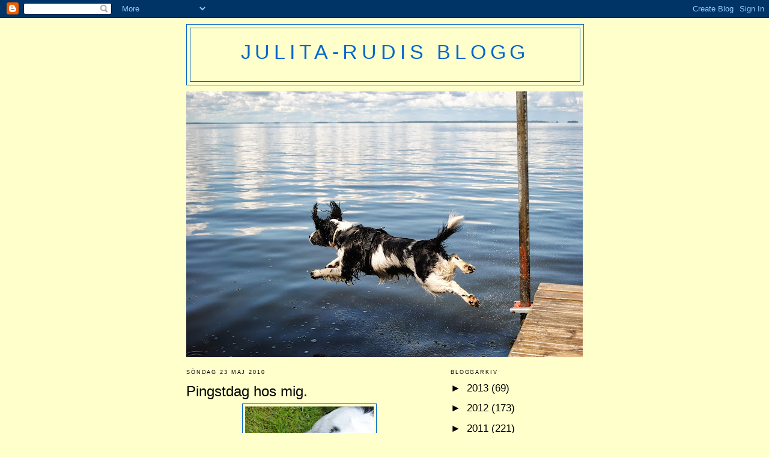

--- FILE ---
content_type: text/html; charset=UTF-8
request_url: https://bmwsfotoblogg.blogspot.com/2010/05/pingstdag-hos-mig.html?showComment=1274724949810
body_size: 12164
content:
<!DOCTYPE html>
<html dir='ltr'>
<head>
<link href='https://www.blogger.com/static/v1/widgets/2944754296-widget_css_bundle.css' rel='stylesheet' type='text/css'/>
<meta content='text/html; charset=UTF-8' http-equiv='Content-Type'/>
<meta content='blogger' name='generator'/>
<link href='https://bmwsfotoblogg.blogspot.com/favicon.ico' rel='icon' type='image/x-icon'/>
<link href='http://bmwsfotoblogg.blogspot.com/2010/05/pingstdag-hos-mig.html' rel='canonical'/>
<link rel="alternate" type="application/atom+xml" title="Julita-Rudis blogg - Atom" href="https://bmwsfotoblogg.blogspot.com/feeds/posts/default" />
<link rel="alternate" type="application/rss+xml" title="Julita-Rudis blogg - RSS" href="https://bmwsfotoblogg.blogspot.com/feeds/posts/default?alt=rss" />
<link rel="service.post" type="application/atom+xml" title="Julita-Rudis blogg - Atom" href="https://www.blogger.com/feeds/8368593859979642015/posts/default" />

<link rel="alternate" type="application/atom+xml" title="Julita-Rudis blogg - Atom" href="https://bmwsfotoblogg.blogspot.com/feeds/2095738923145477275/comments/default" />
<!--Can't find substitution for tag [blog.ieCssRetrofitLinks]-->
<link href='https://blogger.googleusercontent.com/img/b/R29vZ2xl/AVvXsEiMk9SqT2ofkE5vDebr4mkjwHRczH1sQ5VGHtEEI76CUVOUyecWtUErA7LrXC0rvHmkU1rMobf5oDeqlI4jULBRIcJlFc2JyXDDPmJJd5RvW4P_RCIPEMDwtZ3AnnITMdqhQ_UPFV3x0hkG/s320/DSC_0008.JPG' rel='image_src'/>
<meta content='http://bmwsfotoblogg.blogspot.com/2010/05/pingstdag-hos-mig.html' property='og:url'/>
<meta content='Pingstdag hos mig.' property='og:title'/>
<meta content=' Jag har undrat över det där med olika nos-storlekar. GÖTE och Edith är ju i en klass för sig, men vi andra vad har vi för storlek? Så kom j...' property='og:description'/>
<meta content='https://blogger.googleusercontent.com/img/b/R29vZ2xl/AVvXsEiMk9SqT2ofkE5vDebr4mkjwHRczH1sQ5VGHtEEI76CUVOUyecWtUErA7LrXC0rvHmkU1rMobf5oDeqlI4jULBRIcJlFc2JyXDDPmJJd5RvW4P_RCIPEMDwtZ3AnnITMdqhQ_UPFV3x0hkG/w1200-h630-p-k-no-nu/DSC_0008.JPG' property='og:image'/>
<title>Julita-Rudis blogg: Pingstdag hos mig.</title>
<style id='page-skin-1' type='text/css'><!--
/*
-----------------------------------------------
Blogger Template Style
Name:     Minima
Date:     26 Feb 2004
Updated by: Blogger Team
----------------------------------------------- */
/* Use this with templates/template-twocol.html */
body {
background:#ffffcc;
margin:0;
color:#000000;
font:x-small Georgia Serif;
font-size/* */:/**/small;
font-size: /**/small;
text-align: center;
}
a:link {
color:#000000;
text-decoration:none;
}
a:visited {
color:#000000;
text-decoration:none;
}
a:hover {
color:#000000;
text-decoration:underline;
}
a img {
border-width:0;
}
/* Header
-----------------------------------------------
*/
#header-wrapper {
width:660px;
margin:0 auto 10px;
border:1px solid #0066cc;
}
#header-inner {
background-position: center;
margin-left: auto;
margin-right: auto;
}
#header {
margin: 5px;
border: 1px solid #0066cc;
text-align: center;
color:#0066CC;
}
#header h1 {
margin:5px 5px 0;
padding:15px 20px .25em;
line-height:1.2em;
text-transform:uppercase;
letter-spacing:.2em;
font: normal normal 200% Arial, sans-serif;
}
#header a {
color:#0066CC;
text-decoration:none;
}
#header a:hover {
color:#0066CC;
}
#header .description {
margin:0 5px 5px;
padding:0 20px 15px;
max-width:700px;
text-transform:uppercase;
letter-spacing:.2em;
line-height: 1.4em;
font: normal normal 105% 'Trebuchet MS', Trebuchet, Arial, Verdana, Sans-serif;
color: #000000;
}
#header img {
margin-left: auto;
margin-right: auto;
}
/* Outer-Wrapper
----------------------------------------------- */
#outer-wrapper {
width: 660px;
margin:0 auto;
padding:10px;
text-align:left;
font: normal normal 131% Verdana, sans-serif;
}
#main-wrapper {
width: 410px;
float: left;
word-wrap: break-word; /* fix for long text breaking sidebar float in IE */
overflow: hidden;     /* fix for long non-text content breaking IE sidebar float */
}
#sidebar-wrapper {
width: 220px;
float: right;
word-wrap: break-word; /* fix for long text breaking sidebar float in IE */
overflow: hidden;      /* fix for long non-text content breaking IE sidebar float */
}
/* Headings
----------------------------------------------- */
h2 {
margin:1.5em 0 .75em;
font:normal normal 55% 'Trebuchet MS',Trebuchet,Arial,Verdana,Sans-serif;
line-height: 1.4em;
text-transform:uppercase;
letter-spacing:.2em;
color:#000000;
}
/* Posts
-----------------------------------------------
*/
h2.date-header {
margin:1.5em 0 .5em;
}
.post {
margin:.5em 0 1.5em;
border-bottom:1px dotted #0066cc;
padding-bottom:1.5em;
}
.post h3 {
margin:.25em 0 0;
padding:0 0 4px;
font-size:140%;
font-weight:normal;
line-height:1.4em;
color:#000000;
}
.post h3 a, .post h3 a:visited, .post h3 strong {
display:block;
text-decoration:none;
color:#000000;
font-weight:normal;
}
.post h3 strong, .post h3 a:hover {
color:#000000;
}
.post-body {
margin:0 0 .75em;
line-height:1.6em;
}
.post-body blockquote {
line-height:1.3em;
}
.post-footer {
margin: .75em 0;
color:#000000;
text-transform:uppercase;
letter-spacing:.1em;
font: normal normal 58% 'Trebuchet MS', Trebuchet, Arial, Verdana, Sans-serif;
line-height: 1.4em;
}
.comment-link {
margin-left:.6em;
}
.post img, table.tr-caption-container {
padding:4px;
border:1px solid #0066cc;
}
.tr-caption-container img {
border: none;
padding: 0;
}
.post blockquote {
margin:1em 20px;
}
.post blockquote p {
margin:.75em 0;
}
/* Comments
----------------------------------------------- */
#comments h4 {
margin:1em 0;
font-weight: bold;
line-height: 1.4em;
text-transform:uppercase;
letter-spacing:.2em;
color: #000000;
}
#comments-block {
margin:1em 0 1.5em;
line-height:1.6em;
}
#comments-block .comment-author {
margin:.5em 0;
}
#comments-block .comment-body {
margin:.25em 0 0;
}
#comments-block .comment-footer {
margin:-.25em 0 2em;
line-height: 1.4em;
text-transform:uppercase;
letter-spacing:.1em;
}
#comments-block .comment-body p {
margin:0 0 .75em;
}
.deleted-comment {
font-style:italic;
color:gray;
}
#blog-pager-newer-link {
float: left;
}
#blog-pager-older-link {
float: right;
}
#blog-pager {
text-align: center;
}
.feed-links {
clear: both;
line-height: 2.5em;
}
/* Sidebar Content
----------------------------------------------- */
.sidebar {
color: #000000;
line-height: 1.5em;
}
.sidebar ul {
list-style:none;
margin:0 0 0;
padding:0 0 0;
}
.sidebar li {
margin:0;
padding-top:0;
padding-right:0;
padding-bottom:.25em;
padding-left:15px;
text-indent:-15px;
line-height:1.5em;
}
.sidebar .widget, .main .widget {
border-bottom:1px dotted #0066cc;
margin:0 0 1.5em;
padding:0 0 1.5em;
}
.main .Blog {
border-bottom-width: 0;
}
/* Profile
----------------------------------------------- */
.profile-img {
float: left;
margin-top: 0;
margin-right: 5px;
margin-bottom: 5px;
margin-left: 0;
padding: 4px;
border: 1px solid #0066cc;
}
.profile-data {
margin:0;
text-transform:uppercase;
letter-spacing:.1em;
font: normal normal 58% 'Trebuchet MS', Trebuchet, Arial, Verdana, Sans-serif;
color: #000000;
font-weight: bold;
line-height: 1.6em;
}
.profile-datablock {
margin:.5em 0 .5em;
}
.profile-textblock {
margin: 0.5em 0;
line-height: 1.6em;
}
.profile-link {
font: normal normal 58% 'Trebuchet MS', Trebuchet, Arial, Verdana, Sans-serif;
text-transform: uppercase;
letter-spacing: .1em;
}
/* Footer
----------------------------------------------- */
#footer {
width:660px;
clear:both;
margin:0 auto;
padding-top:15px;
line-height: 1.6em;
text-transform:uppercase;
letter-spacing:.1em;
text-align: center;
}

--></style>
<link href='https://www.blogger.com/dyn-css/authorization.css?targetBlogID=8368593859979642015&amp;zx=1d1f3646-bfa3-4444-bf41-8d9d66d61096' media='none' onload='if(media!=&#39;all&#39;)media=&#39;all&#39;' rel='stylesheet'/><noscript><link href='https://www.blogger.com/dyn-css/authorization.css?targetBlogID=8368593859979642015&amp;zx=1d1f3646-bfa3-4444-bf41-8d9d66d61096' rel='stylesheet'/></noscript>
<meta name='google-adsense-platform-account' content='ca-host-pub-1556223355139109'/>
<meta name='google-adsense-platform-domain' content='blogspot.com'/>

</head>
<body>
<div class='navbar section' id='navbar'><div class='widget Navbar' data-version='1' id='Navbar1'><script type="text/javascript">
    function setAttributeOnload(object, attribute, val) {
      if(window.addEventListener) {
        window.addEventListener('load',
          function(){ object[attribute] = val; }, false);
      } else {
        window.attachEvent('onload', function(){ object[attribute] = val; });
      }
    }
  </script>
<div id="navbar-iframe-container"></div>
<script type="text/javascript" src="https://apis.google.com/js/platform.js"></script>
<script type="text/javascript">
      gapi.load("gapi.iframes:gapi.iframes.style.bubble", function() {
        if (gapi.iframes && gapi.iframes.getContext) {
          gapi.iframes.getContext().openChild({
              url: 'https://www.blogger.com/navbar/8368593859979642015?po\x3d2095738923145477275\x26origin\x3dhttps://bmwsfotoblogg.blogspot.com',
              where: document.getElementById("navbar-iframe-container"),
              id: "navbar-iframe"
          });
        }
      });
    </script><script type="text/javascript">
(function() {
var script = document.createElement('script');
script.type = 'text/javascript';
script.src = '//pagead2.googlesyndication.com/pagead/js/google_top_exp.js';
var head = document.getElementsByTagName('head')[0];
if (head) {
head.appendChild(script);
}})();
</script>
</div></div>
<div id='outer-wrapper'><div id='wrap2'>
<!-- skip links for text browsers -->
<span id='skiplinks' style='display:none;'>
<a href='#main'>skip to main </a> |
      <a href='#sidebar'>skip to sidebar</a>
</span>
<div id='header-wrapper'>
<div class='header section' id='header'><div class='widget Header' data-version='1' id='Header1'>
<div id='header-inner'>
<div class='titlewrapper'>
<h1 class='title'>
<a href='https://bmwsfotoblogg.blogspot.com/'>
Julita-Rudis blogg
</a>
</h1>
</div>
<div class='descriptionwrapper'>
<p class='description'><span>
</span></p>
</div>
</div>
</div></div>
</div>
<div id='content-wrapper'>
<div id='crosscol-wrapper' style='text-align:center'>
<div class='crosscol section' id='crosscol'><div class='widget Image' data-version='1' id='Image1'>
<div class='widget-content'>
<img alt='' height='442' id='Image1_img' src='https://blogger.googleusercontent.com/img/b/R29vZ2xl/AVvXsEhPOipIPDKNzSZaGerB010d_5cM6z20egpGCvByMU0p4ininwmu6kR9O7yJERTrwVYDIqf1p1E2x9oF7wEwhMca6As_lRr5xHKTdBX2Mm6CX0cUcnAd9d_4MMfaB6EkiYdEk4Zqa_XNz7aH/s660/047.JPG' width='660'/>
<br/>
</div>
<div class='clear'></div>
</div></div>
</div>
<div id='main-wrapper'>
<div class='main section' id='main'><div class='widget Blog' data-version='1' id='Blog1'>
<div class='blog-posts hfeed'>

          <div class="date-outer">
        
<h2 class='date-header'><span>söndag 23 maj 2010</span></h2>

          <div class="date-posts">
        
<div class='post-outer'>
<div class='post hentry' itemscope='itemscope' itemtype='http://schema.org/BlogPosting'>
<a name='2095738923145477275'></a>
<h3 class='post-title entry-title' itemprop='name'>
Pingstdag hos mig.
</h3>
<div class='post-header'>
<div class='post-header-line-1'></div>
</div>
<div class='post-body entry-content' id='post-body-2095738923145477275' itemprop='articleBody'>
<a href="https://blogger.googleusercontent.com/img/b/R29vZ2xl/AVvXsEiMk9SqT2ofkE5vDebr4mkjwHRczH1sQ5VGHtEEI76CUVOUyecWtUErA7LrXC0rvHmkU1rMobf5oDeqlI4jULBRIcJlFc2JyXDDPmJJd5RvW4P_RCIPEMDwtZ3AnnITMdqhQ_UPFV3x0hkG/s1600/DSC_0008.JPG"><img alt="" border="0" id="BLOGGER_PHOTO_ID_5474534092757312562" src="https://blogger.googleusercontent.com/img/b/R29vZ2xl/AVvXsEiMk9SqT2ofkE5vDebr4mkjwHRczH1sQ5VGHtEEI76CUVOUyecWtUErA7LrXC0rvHmkU1rMobf5oDeqlI4jULBRIcJlFc2JyXDDPmJJd5RvW4P_RCIPEMDwtZ3AnnITMdqhQ_UPFV3x0hkG/s320/DSC_0008.JPG" style="TEXT-ALIGN: center; MARGIN: 0px auto 10px; WIDTH: 214px; DISPLAY: block; HEIGHT: 320px; CURSOR: hand" /></a> Jag har undrat över det där med olika nos-storlekar. GÖTE och Edith är ju i en klass för sig, men vi andra vad har vi för storlek? Så kom jag på: om man stoppar nosen i en sko, och den passar precis, så vet man ju storleken, bara att vända på skon och läsa! Jag är en 41:a.<br /><div><a href="https://blogger.googleusercontent.com/img/b/R29vZ2xl/AVvXsEgHJeNbvNWo03BKHVXIF81OtqVcDCq_g71l6W4svGjq2AsKgL0PyqTzWrU2syy1b6MY0X4aKOJ0USEXE5_Ty8KUNV-NdjFUfpLqr0Uu3HPve4PK-cbK2PiWJPUIEVEasdy79IOxbO3CjeQX/s1600/DSC_0020.JPG"><img alt="" border="0" id="BLOGGER_PHOTO_ID_5474534005243775266" src="https://blogger.googleusercontent.com/img/b/R29vZ2xl/AVvXsEgHJeNbvNWo03BKHVXIF81OtqVcDCq_g71l6W4svGjq2AsKgL0PyqTzWrU2syy1b6MY0X4aKOJ0USEXE5_Ty8KUNV-NdjFUfpLqr0Uu3HPve4PK-cbK2PiWJPUIEVEasdy79IOxbO3CjeQX/s320/DSC_0020.JPG" style="TEXT-ALIGN: center; MARGIN: 0px auto 10px; WIDTH: 320px; DISPLAY: block; HEIGHT: 190px; CURSOR: hand" /></a> Min gris, Piggy, har fått en kulting. Hur det gick till vet jag inte. Men jag ääääälskar den!<br /><div><a href="https://blogger.googleusercontent.com/img/b/R29vZ2xl/AVvXsEgse9Ci5ZdWHMVStj7T3PqopqilFquG5HkKRDwEeiwGeyEhdu8XPW4qdLhOI2GUvsIwuzQudKyINBftaMD25b7_qIG4ODx_MdCi0DIh3Lji_TXA1OvCquUwgAilpItXtwudx25O4pK7Du21/s1600/DSC_0034.JPG"><img alt="" border="0" id="BLOGGER_PHOTO_ID_5474533933983539682" src="https://blogger.googleusercontent.com/img/b/R29vZ2xl/AVvXsEgse9Ci5ZdWHMVStj7T3PqopqilFquG5HkKRDwEeiwGeyEhdu8XPW4qdLhOI2GUvsIwuzQudKyINBftaMD25b7_qIG4ODx_MdCi0DIh3Lji_TXA1OvCquUwgAilpItXtwudx25O4pK7Du21/s320/DSC_0034.JPG" style="TEXT-ALIGN: center; MARGIN: 0px auto 10px; WIDTH: 312px; DISPLAY: block; HEIGHT: 320px; CURSOR: hand" /></a> Den är mjuk och go och piper väldans högt bara man petar liiite, liiite grand på den!!!<br /><div><a href="https://blogger.googleusercontent.com/img/b/R29vZ2xl/AVvXsEhieX5aVeZhPb8-qX7djgsgsm1PNh_XeN9xMg_ACXKU_a7Em5hGPmKNMWN4aUY5KQWq6QH-gjYQTjtrN4wvPIIbSRMvPhyyrmjx-pmfPBBBW26gMpyqlgf3qsAvCNESSXm9ZK6evk8ql5DS/s1600/DSC_0036.JPG"><img alt="" border="0" id="BLOGGER_PHOTO_ID_5474533849196683442" src="https://blogger.googleusercontent.com/img/b/R29vZ2xl/AVvXsEhieX5aVeZhPb8-qX7djgsgsm1PNh_XeN9xMg_ACXKU_a7Em5hGPmKNMWN4aUY5KQWq6QH-gjYQTjtrN4wvPIIbSRMvPhyyrmjx-pmfPBBBW26gMpyqlgf3qsAvCNESSXm9ZK6evk8ql5DS/s320/DSC_0036.JPG" style="TEXT-ALIGN: center; MARGIN: 0px auto 10px; WIDTH: 320px; DISPLAY: block; HEIGHT: 269px; CURSOR: hand" /></a> Den kan flyga och den heter China, för det står det på den!<br /><div><a href="https://blogger.googleusercontent.com/img/b/R29vZ2xl/AVvXsEi7fjf-xNzYCRKmd4duRwri7-V52PgHVuON2YMTduhM8JHAb0AJJX7CFgXnpzbTll9rpb4AKV25I_CMhoP0azRkyzSY7o3aNageVEwiZY91QZRN1ytjMuFgqZqFE4z0bmsmoHEz3arimpva/s1600/004.JPG"><img alt="" border="0" id="BLOGGER_PHOTO_ID_5474533730996998658" src="https://blogger.googleusercontent.com/img/b/R29vZ2xl/AVvXsEi7fjf-xNzYCRKmd4duRwri7-V52PgHVuON2YMTduhM8JHAb0AJJX7CFgXnpzbTll9rpb4AKV25I_CMhoP0azRkyzSY7o3aNageVEwiZY91QZRN1ytjMuFgqZqFE4z0bmsmoHEz3arimpva/s320/004.JPG" style="TEXT-ALIGN: center; MARGIN: 0px auto 10px; WIDTH: 320px; DISPLAY: block; HEIGHT: 240px; CURSOR: hand" /></a>Jag är lite intresserad av traktorer och sånt, men inte att meka och så, bara kolla på dem. Det här praktexemplaret hittade jag bakom vårt hus. Det känns nästan lite farligt att sitta så nära!<br /><div><a href="https://blogger.googleusercontent.com/img/b/R29vZ2xl/AVvXsEhljRqpwkRtLEiBH85Qe79FsNSoDoL4tcu4sE6Fi59FbvuQwASfO_Zn7C5CXc0iTD-O-76w7znmIN_gWhh8Nl8OFLt1nBqe3uRevfnsuQkBgd0XEvvdizcr7TPpYqYCLsC6cv1-ex4Qhq6-/s1600/006.JPG"><img alt="" border="0" id="BLOGGER_PHOTO_ID_5474533658110112690" src="https://blogger.googleusercontent.com/img/b/R29vZ2xl/AVvXsEhljRqpwkRtLEiBH85Qe79FsNSoDoL4tcu4sE6Fi59FbvuQwASfO_Zn7C5CXc0iTD-O-76w7znmIN_gWhh8Nl8OFLt1nBqe3uRevfnsuQkBgd0XEvvdizcr7TPpYqYCLsC6cv1-ex4Qhq6-/s320/006.JPG" style="TEXT-ALIGN: center; MARGIN: 0px auto 10px; WIDTH: 320px; DISPLAY: block; HEIGHT: 240px; CURSOR: hand" /></a> I kväll la matte ett långt, svårt spår till mig. Jag hittade sex av sju spårpinnar. Det grämer mig lite att jag missade en. På fotot är vi på väg till spåret. Det ligger kors och tvärs över hela stora stubbåkern framför mig. Idag har jag både fått spåra och leka med China, kan det bli bättre?!</div></div></div></div></div>
<div style='clear: both;'></div>
</div>
<div class='post-footer'>
<div class='post-footer-line post-footer-line-1'><span class='post-author vcard'>
Upplagd av
<span class='fn'>
<a href='https://www.blogger.com/profile/13210961012674511895' itemprop='author' rel='author' title='author profile'>
Arlo
</a>
</span>
</span>
<span class='post-timestamp'>
kl.
<a class='timestamp-link' href='https://bmwsfotoblogg.blogspot.com/2010/05/pingstdag-hos-mig.html' itemprop='url' rel='bookmark' title='permanent link'><abbr class='published' itemprop='datePublished' title='2010-05-23T20:25:00+02:00'>5/23/2010 08:25:00 em</abbr></a>
</span>
<span class='post-comment-link'>
</span>
<span class='post-icons'>
<span class='item-action'>
<a href='https://www.blogger.com/email-post/8368593859979642015/2095738923145477275' title='Skicka inlägg'>
<img alt="" class="icon-action" height="13" src="//img1.blogblog.com/img/icon18_email.gif" width="18">
</a>
</span>
<span class='item-control blog-admin pid-1366521243'>
<a href='https://www.blogger.com/post-edit.g?blogID=8368593859979642015&postID=2095738923145477275&from=pencil' title='Redigera inlägg'>
<img alt='' class='icon-action' height='18' src='https://resources.blogblog.com/img/icon18_edit_allbkg.gif' width='18'/>
</a>
</span>
</span>
<div class='post-share-buttons goog-inline-block'>
<a class='goog-inline-block share-button sb-email' href='https://www.blogger.com/share-post.g?blogID=8368593859979642015&postID=2095738923145477275&target=email' target='_blank' title='Skicka med e-post'><span class='share-button-link-text'>Skicka med e-post</span></a><a class='goog-inline-block share-button sb-blog' href='https://www.blogger.com/share-post.g?blogID=8368593859979642015&postID=2095738923145477275&target=blog' onclick='window.open(this.href, "_blank", "height=270,width=475"); return false;' target='_blank' title='BlogThis!'><span class='share-button-link-text'>BlogThis!</span></a><a class='goog-inline-block share-button sb-twitter' href='https://www.blogger.com/share-post.g?blogID=8368593859979642015&postID=2095738923145477275&target=twitter' target='_blank' title='Dela på X'><span class='share-button-link-text'>Dela på X</span></a><a class='goog-inline-block share-button sb-facebook' href='https://www.blogger.com/share-post.g?blogID=8368593859979642015&postID=2095738923145477275&target=facebook' onclick='window.open(this.href, "_blank", "height=430,width=640"); return false;' target='_blank' title='Dela på Facebook'><span class='share-button-link-text'>Dela på Facebook</span></a><a class='goog-inline-block share-button sb-pinterest' href='https://www.blogger.com/share-post.g?blogID=8368593859979642015&postID=2095738923145477275&target=pinterest' target='_blank' title='Dela på Pinterest'><span class='share-button-link-text'>Dela på Pinterest</span></a>
</div>
</div>
<div class='post-footer-line post-footer-line-2'></div>
<div class='post-footer-line post-footer-line-3'></div>
</div>
</div>
<div class='comments' id='comments'>
<a name='comments'></a>
<h4>7 kommentarer:</h4>
<div id='Blog1_comments-block-wrapper'>
<dl class='avatar-comment-indent' id='comments-block'>
<dt class='comment-author ' id='c6533833704436324896'>
<a name='c6533833704436324896'></a>
<div class="avatar-image-container vcard"><span dir="ltr"><a href="https://www.blogger.com/profile/17175890698267322162" target="" rel="nofollow" onclick="" class="avatar-hovercard" id="av-6533833704436324896-17175890698267322162"><img src="https://resources.blogblog.com/img/blank.gif" width="35" height="35" class="delayLoad" style="display: none;" longdesc="//blogger.googleusercontent.com/img/b/R29vZ2xl/AVvXsEgQtAx39l1k2-rSXwFk9MCN8J9NYoPyLO_DXEpPoK8XXwsU5WKrL4NZyqgNVy7fHgw7R0QQju_LHFomMIityvwxqCqvw_gPAi_SYeyUmK-SN4nOlXLkjvEMlwTgMgHhOfw/s45-c/067.JPG" alt="" title="Lyckopiller">

<noscript><img src="//blogger.googleusercontent.com/img/b/R29vZ2xl/AVvXsEgQtAx39l1k2-rSXwFk9MCN8J9NYoPyLO_DXEpPoK8XXwsU5WKrL4NZyqgNVy7fHgw7R0QQju_LHFomMIityvwxqCqvw_gPAi_SYeyUmK-SN4nOlXLkjvEMlwTgMgHhOfw/s45-c/067.JPG" width="35" height="35" class="photo" alt=""></noscript></a></span></div>
<a href='https://www.blogger.com/profile/17175890698267322162' rel='nofollow'>Lyckopiller</a>
sa...
</dt>
<dd class='comment-body' id='Blog1_cmt-6533833704436324896'>
<p>
Måste kolla nosstorleken. Kanske en 37a?
</p>
</dd>
<dd class='comment-footer'>
<span class='comment-timestamp'>
<a href='https://bmwsfotoblogg.blogspot.com/2010/05/pingstdag-hos-mig.html?showComment=1274640546097#c6533833704436324896' title='comment permalink'>
23 maj 2010 kl. 20:49
</a>
<span class='item-control blog-admin pid-1721524572'>
<a class='comment-delete' href='https://www.blogger.com/comment/delete/8368593859979642015/6533833704436324896' title='Ta bort kommentar'>
<img src='https://resources.blogblog.com/img/icon_delete13.gif'/>
</a>
</span>
</span>
</dd>
<dt class='comment-author ' id='c4483867207692363312'>
<a name='c4483867207692363312'></a>
<div class="avatar-image-container avatar-stock"><span dir="ltr"><a href="http://hundenluddesblogg.blogspot.com/" target="" rel="nofollow" onclick=""><img src="//resources.blogblog.com/img/blank.gif" width="35" height="35" alt="" title="Ludde">

</a></span></div>
<a href='http://hundenluddesblogg.blogspot.com/' rel='nofollow'>Ludde</a>
sa...
</dt>
<dd class='comment-body' id='Blog1_cmt-4483867207692363312'>
<p>
Får kolla i morgon. Kul när grisarna får valpar. Det var en redig traktor. Husse har bara en liten en som han klipper gräs med. Inte särskilt intressant. Det var väl duktigt att nästan hitta alla pinnarna. Kramis!
</p>
</dd>
<dd class='comment-footer'>
<span class='comment-timestamp'>
<a href='https://bmwsfotoblogg.blogspot.com/2010/05/pingstdag-hos-mig.html?showComment=1274648793268#c4483867207692363312' title='comment permalink'>
23 maj 2010 kl. 23:06
</a>
<span class='item-control blog-admin pid-275198020'>
<a class='comment-delete' href='https://www.blogger.com/comment/delete/8368593859979642015/4483867207692363312' title='Ta bort kommentar'>
<img src='https://resources.blogblog.com/img/icon_delete13.gif'/>
</a>
</span>
</span>
</dd>
<dt class='comment-author ' id='c2709331519653461770'>
<a name='c2709331519653461770'></a>
<div class="avatar-image-container avatar-stock"><span dir="ltr"><a href="http://prinstorsten.blogg.se" target="" rel="nofollow" onclick=""><img src="//resources.blogblog.com/img/blank.gif" width="35" height="35" alt="" title="Torsten">

</a></span></div>
<a href='http://prinstorsten.blogg.se' rel='nofollow'>Torsten</a>
sa...
</dt>
<dd class='comment-body' id='Blog1_cmt-2709331519653461770'>
<p>
Njaaa, jag är nog bara en 39 jag...<br />Vilken härlig helg ni verkar ha haft, härliga bilder att titta på!<br />Men nu är det måndag och ute är det grått och lite småkallt (!), jojo, man vänjer sej snabbt med värmen!<br />Ha en bra måndag!
</p>
</dd>
<dd class='comment-footer'>
<span class='comment-timestamp'>
<a href='https://bmwsfotoblogg.blogspot.com/2010/05/pingstdag-hos-mig.html?showComment=1274682017841#c2709331519653461770' title='comment permalink'>
24 maj 2010 kl. 08:20
</a>
<span class='item-control blog-admin pid-275198020'>
<a class='comment-delete' href='https://www.blogger.com/comment/delete/8368593859979642015/2709331519653461770' title='Ta bort kommentar'>
<img src='https://resources.blogblog.com/img/icon_delete13.gif'/>
</a>
</span>
</span>
</dd>
<dt class='comment-author ' id='c3094576320798928549'>
<a name='c3094576320798928549'></a>
<div class="avatar-image-container vcard"><span dir="ltr"><a href="https://www.blogger.com/profile/09294181310333175139" target="" rel="nofollow" onclick="" class="avatar-hovercard" id="av-3094576320798928549-09294181310333175139"><img src="https://resources.blogblog.com/img/blank.gif" width="35" height="35" class="delayLoad" style="display: none;" longdesc="//blogger.googleusercontent.com/img/b/R29vZ2xl/AVvXsEjTvSEse6uqwv3WBmUGS2VZRgPvyM_p0QLgm1ztba9x_1YHA9lDDeWMWLsyJDVXBOZ9vkn19TDia7tX8Ix9z4r4faHlaCKb61dd1Lx9KYjoc1Ek7eAXVq-2tHluVjkFHg/s45-c/hall&aring;.jpg" alt="" title="Malte och Snoken">

<noscript><img src="//blogger.googleusercontent.com/img/b/R29vZ2xl/AVvXsEjTvSEse6uqwv3WBmUGS2VZRgPvyM_p0QLgm1ztba9x_1YHA9lDDeWMWLsyJDVXBOZ9vkn19TDia7tX8Ix9z4r4faHlaCKb61dd1Lx9KYjoc1Ek7eAXVq-2tHluVjkFHg/s45-c/hall&aring;.jpg" width="35" height="35" class="photo" alt=""></noscript></a></span></div>
<a href='https://www.blogger.com/profile/09294181310333175139' rel='nofollow'>Malte och Snoken</a>
sa...
</dt>
<dd class='comment-body' id='Blog1_cmt-3094576320798928549'>
<p>
Men va smart!!! Fast härhemma är största foten bara 40... å dom är lite trånga... så vi måste minst vara en 41 vi oxå!<br />mkt fiffigt system du kom på där!<br />slafsorama
</p>
</dd>
<dd class='comment-footer'>
<span class='comment-timestamp'>
<a href='https://bmwsfotoblogg.blogspot.com/2010/05/pingstdag-hos-mig.html?showComment=1274683797666#c3094576320798928549' title='comment permalink'>
24 maj 2010 kl. 08:49
</a>
<span class='item-control blog-admin pid-1038733373'>
<a class='comment-delete' href='https://www.blogger.com/comment/delete/8368593859979642015/3094576320798928549' title='Ta bort kommentar'>
<img src='https://resources.blogblog.com/img/icon_delete13.gif'/>
</a>
</span>
</span>
</dd>
<dt class='comment-author ' id='c2594529542963875986'>
<a name='c2594529542963875986'></a>
<div class="avatar-image-container avatar-stock"><span dir="ltr"><a href="http://www.skogsraets.se/siggesvamphund.html" target="" rel="nofollow" onclick=""><img src="//resources.blogblog.com/img/blank.gif" width="35" height="35" alt="" title="Sigge">

</a></span></div>
<a href='http://www.skogsraets.se/siggesvamphund.html' rel='nofollow'>Sigge</a>
sa...
</dt>
<dd class='comment-body' id='Blog1_cmt-2594529542963875986'>
<p>
Måste testa det där med sko vd tillfälle.<br />Sån där traktor med dubbelmontage kallade mattes ena valp för vägryckare när han var liten. Den andra valpen som bor i era trakter han var iväg med dagis och kom hem och berättade att han sett en sjöruskare.<br />Gissa vad det är?<br />Det där med skaer i trädet händer alltid hos min polare Oliie.<br />Allt hamnar i ett äppelträd.
</p>
</dd>
<dd class='comment-footer'>
<span class='comment-timestamp'>
<a href='https://bmwsfotoblogg.blogspot.com/2010/05/pingstdag-hos-mig.html?showComment=1274724949810#c2594529542963875986' title='comment permalink'>
24 maj 2010 kl. 20:15
</a>
<span class='item-control blog-admin pid-275198020'>
<a class='comment-delete' href='https://www.blogger.com/comment/delete/8368593859979642015/2594529542963875986' title='Ta bort kommentar'>
<img src='https://resources.blogblog.com/img/icon_delete13.gif'/>
</a>
</span>
</span>
</dd>
<dt class='comment-author ' id='c9042871741955962240'>
<a name='c9042871741955962240'></a>
<div class="avatar-image-container avatar-stock"><span dir="ltr"><a href="http://willebus.bloggagratis.se" target="" rel="nofollow" onclick=""><img src="//resources.blogblog.com/img/blank.gif" width="35" height="35" alt="" title="Wille">

</a></span></div>
<a href='http://willebus.bloggagratis.se' rel='nofollow'>Wille</a>
sa...
</dt>
<dd class='comment-body' id='Blog1_cmt-9042871741955962240'>
<p>
Nosstorlek säger du. Hmmm, jag har inte testat att stoppa ner nosen i en sko, men jag kanske ska testa. Funkar det ?<br />Här ser jag sällan traktorer. men hos gammelmatte finns dte en, en gammal en vid namn Grålle. Nu till höskörden så brukar den få jobba sig alldeles svettig stackarn, men sedan får han vila ut ordentligt.<br />Det där med pipisar, det gillar inte jag. Det gör ont i mina öron, i alla fall om de låter högt. En lågljudad pipis kan jag nog tänka mig, men jag fördrar annars leksaker med en massa spännande godis i.
</p>
</dd>
<dd class='comment-footer'>
<span class='comment-timestamp'>
<a href='https://bmwsfotoblogg.blogspot.com/2010/05/pingstdag-hos-mig.html?showComment=1274743029789#c9042871741955962240' title='comment permalink'>
25 maj 2010 kl. 01:17
</a>
<span class='item-control blog-admin pid-275198020'>
<a class='comment-delete' href='https://www.blogger.com/comment/delete/8368593859979642015/9042871741955962240' title='Ta bort kommentar'>
<img src='https://resources.blogblog.com/img/icon_delete13.gif'/>
</a>
</span>
</span>
</dd>
<dt class='comment-author ' id='c3334803436839167597'>
<a name='c3334803436839167597'></a>
<div class="avatar-image-container avatar-stock"><span dir="ltr"><a href="http://tuna.bloggplatsen.se" target="" rel="nofollow" onclick=""><img src="//resources.blogblog.com/img/blank.gif" width="35" height="35" alt="" title="Tuna">

</a></span></div>
<a href='http://tuna.bloggplatsen.se' rel='nofollow'>Tuna</a>
sa...
</dt>
<dd class='comment-body' id='Blog1_cmt-3334803436839167597'>
<p>
Hmm, 41:a, jag är nog en 39:a för jag har gnagt på några 39:or... Ja, det är förstås ett tag sen. Det var när jag kände mig lite övergiven som valp och matte lämnade mig flera timmar varje dag. Hon hade väldigt väldoftande skor som jag hade som tröst dom där dagarna.
</p>
</dd>
<dd class='comment-footer'>
<span class='comment-timestamp'>
<a href='https://bmwsfotoblogg.blogspot.com/2010/05/pingstdag-hos-mig.html?showComment=1274879994807#c3334803436839167597' title='comment permalink'>
26 maj 2010 kl. 15:19
</a>
<span class='item-control blog-admin pid-275198020'>
<a class='comment-delete' href='https://www.blogger.com/comment/delete/8368593859979642015/3334803436839167597' title='Ta bort kommentar'>
<img src='https://resources.blogblog.com/img/icon_delete13.gif'/>
</a>
</span>
</span>
</dd>
</dl>
</div>
<p class='comment-footer'>
<a href='https://www.blogger.com/comment/fullpage/post/8368593859979642015/2095738923145477275' onclick='javascript:window.open(this.href, "bloggerPopup", "toolbar=0,location=0,statusbar=1,menubar=0,scrollbars=yes,width=640,height=500"); return false;'>Skicka en kommentar</a>
</p>
</div>
</div>

        </div></div>
      
</div>
<div class='blog-pager' id='blog-pager'>
<span id='blog-pager-newer-link'>
<a class='blog-pager-newer-link' href='https://bmwsfotoblogg.blogspot.com/2010/05/china-konsert.html' id='Blog1_blog-pager-newer-link' title='Senaste inlägg'>Senaste inlägg</a>
</span>
<span id='blog-pager-older-link'>
<a class='blog-pager-older-link' href='https://bmwsfotoblogg.blogspot.com/2010/05/annu-ett-aventyr-med-tiger.html' id='Blog1_blog-pager-older-link' title='Äldre inlägg'>Äldre inlägg</a>
</span>
<a class='home-link' href='https://bmwsfotoblogg.blogspot.com/'>Startsida</a>
</div>
<div class='clear'></div>
<div class='post-feeds'>
<div class='feed-links'>
Prenumerera på:
<a class='feed-link' href='https://bmwsfotoblogg.blogspot.com/feeds/2095738923145477275/comments/default' target='_blank' type='application/atom+xml'>Kommentarer till inlägget (Atom)</a>
</div>
</div>
</div></div>
</div>
<div id='sidebar-wrapper'>
<div class='sidebar section' id='sidebar'><div class='widget BlogArchive' data-version='1' id='BlogArchive1'>
<h2>Bloggarkiv</h2>
<div class='widget-content'>
<div id='ArchiveList'>
<div id='BlogArchive1_ArchiveList'>
<ul class='hierarchy'>
<li class='archivedate collapsed'>
<a class='toggle' href='javascript:void(0)'>
<span class='zippy'>

        &#9658;&#160;
      
</span>
</a>
<a class='post-count-link' href='https://bmwsfotoblogg.blogspot.com/2013/'>
2013
</a>
<span class='post-count' dir='ltr'>(69)</span>
<ul class='hierarchy'>
<li class='archivedate collapsed'>
<a class='toggle' href='javascript:void(0)'>
<span class='zippy'>

        &#9658;&#160;
      
</span>
</a>
<a class='post-count-link' href='https://bmwsfotoblogg.blogspot.com/2013/07/'>
juli
</a>
<span class='post-count' dir='ltr'>(2)</span>
</li>
</ul>
<ul class='hierarchy'>
<li class='archivedate collapsed'>
<a class='toggle' href='javascript:void(0)'>
<span class='zippy'>

        &#9658;&#160;
      
</span>
</a>
<a class='post-count-link' href='https://bmwsfotoblogg.blogspot.com/2013/06/'>
juni
</a>
<span class='post-count' dir='ltr'>(12)</span>
</li>
</ul>
<ul class='hierarchy'>
<li class='archivedate collapsed'>
<a class='toggle' href='javascript:void(0)'>
<span class='zippy'>

        &#9658;&#160;
      
</span>
</a>
<a class='post-count-link' href='https://bmwsfotoblogg.blogspot.com/2013/05/'>
maj
</a>
<span class='post-count' dir='ltr'>(12)</span>
</li>
</ul>
<ul class='hierarchy'>
<li class='archivedate collapsed'>
<a class='toggle' href='javascript:void(0)'>
<span class='zippy'>

        &#9658;&#160;
      
</span>
</a>
<a class='post-count-link' href='https://bmwsfotoblogg.blogspot.com/2013/04/'>
april
</a>
<span class='post-count' dir='ltr'>(7)</span>
</li>
</ul>
<ul class='hierarchy'>
<li class='archivedate collapsed'>
<a class='toggle' href='javascript:void(0)'>
<span class='zippy'>

        &#9658;&#160;
      
</span>
</a>
<a class='post-count-link' href='https://bmwsfotoblogg.blogspot.com/2013/03/'>
mars
</a>
<span class='post-count' dir='ltr'>(11)</span>
</li>
</ul>
<ul class='hierarchy'>
<li class='archivedate collapsed'>
<a class='toggle' href='javascript:void(0)'>
<span class='zippy'>

        &#9658;&#160;
      
</span>
</a>
<a class='post-count-link' href='https://bmwsfotoblogg.blogspot.com/2013/02/'>
februari
</a>
<span class='post-count' dir='ltr'>(8)</span>
</li>
</ul>
<ul class='hierarchy'>
<li class='archivedate collapsed'>
<a class='toggle' href='javascript:void(0)'>
<span class='zippy'>

        &#9658;&#160;
      
</span>
</a>
<a class='post-count-link' href='https://bmwsfotoblogg.blogspot.com/2013/01/'>
januari
</a>
<span class='post-count' dir='ltr'>(17)</span>
</li>
</ul>
</li>
</ul>
<ul class='hierarchy'>
<li class='archivedate collapsed'>
<a class='toggle' href='javascript:void(0)'>
<span class='zippy'>

        &#9658;&#160;
      
</span>
</a>
<a class='post-count-link' href='https://bmwsfotoblogg.blogspot.com/2012/'>
2012
</a>
<span class='post-count' dir='ltr'>(173)</span>
<ul class='hierarchy'>
<li class='archivedate collapsed'>
<a class='toggle' href='javascript:void(0)'>
<span class='zippy'>

        &#9658;&#160;
      
</span>
</a>
<a class='post-count-link' href='https://bmwsfotoblogg.blogspot.com/2012/12/'>
december
</a>
<span class='post-count' dir='ltr'>(7)</span>
</li>
</ul>
<ul class='hierarchy'>
<li class='archivedate collapsed'>
<a class='toggle' href='javascript:void(0)'>
<span class='zippy'>

        &#9658;&#160;
      
</span>
</a>
<a class='post-count-link' href='https://bmwsfotoblogg.blogspot.com/2012/11/'>
november
</a>
<span class='post-count' dir='ltr'>(11)</span>
</li>
</ul>
<ul class='hierarchy'>
<li class='archivedate collapsed'>
<a class='toggle' href='javascript:void(0)'>
<span class='zippy'>

        &#9658;&#160;
      
</span>
</a>
<a class='post-count-link' href='https://bmwsfotoblogg.blogspot.com/2012/10/'>
oktober
</a>
<span class='post-count' dir='ltr'>(10)</span>
</li>
</ul>
<ul class='hierarchy'>
<li class='archivedate collapsed'>
<a class='toggle' href='javascript:void(0)'>
<span class='zippy'>

        &#9658;&#160;
      
</span>
</a>
<a class='post-count-link' href='https://bmwsfotoblogg.blogspot.com/2012/09/'>
september
</a>
<span class='post-count' dir='ltr'>(16)</span>
</li>
</ul>
<ul class='hierarchy'>
<li class='archivedate collapsed'>
<a class='toggle' href='javascript:void(0)'>
<span class='zippy'>

        &#9658;&#160;
      
</span>
</a>
<a class='post-count-link' href='https://bmwsfotoblogg.blogspot.com/2012/08/'>
augusti
</a>
<span class='post-count' dir='ltr'>(12)</span>
</li>
</ul>
<ul class='hierarchy'>
<li class='archivedate collapsed'>
<a class='toggle' href='javascript:void(0)'>
<span class='zippy'>

        &#9658;&#160;
      
</span>
</a>
<a class='post-count-link' href='https://bmwsfotoblogg.blogspot.com/2012/07/'>
juli
</a>
<span class='post-count' dir='ltr'>(14)</span>
</li>
</ul>
<ul class='hierarchy'>
<li class='archivedate collapsed'>
<a class='toggle' href='javascript:void(0)'>
<span class='zippy'>

        &#9658;&#160;
      
</span>
</a>
<a class='post-count-link' href='https://bmwsfotoblogg.blogspot.com/2012/06/'>
juni
</a>
<span class='post-count' dir='ltr'>(20)</span>
</li>
</ul>
<ul class='hierarchy'>
<li class='archivedate collapsed'>
<a class='toggle' href='javascript:void(0)'>
<span class='zippy'>

        &#9658;&#160;
      
</span>
</a>
<a class='post-count-link' href='https://bmwsfotoblogg.blogspot.com/2012/05/'>
maj
</a>
<span class='post-count' dir='ltr'>(15)</span>
</li>
</ul>
<ul class='hierarchy'>
<li class='archivedate collapsed'>
<a class='toggle' href='javascript:void(0)'>
<span class='zippy'>

        &#9658;&#160;
      
</span>
</a>
<a class='post-count-link' href='https://bmwsfotoblogg.blogspot.com/2012/04/'>
april
</a>
<span class='post-count' dir='ltr'>(16)</span>
</li>
</ul>
<ul class='hierarchy'>
<li class='archivedate collapsed'>
<a class='toggle' href='javascript:void(0)'>
<span class='zippy'>

        &#9658;&#160;
      
</span>
</a>
<a class='post-count-link' href='https://bmwsfotoblogg.blogspot.com/2012/03/'>
mars
</a>
<span class='post-count' dir='ltr'>(18)</span>
</li>
</ul>
<ul class='hierarchy'>
<li class='archivedate collapsed'>
<a class='toggle' href='javascript:void(0)'>
<span class='zippy'>

        &#9658;&#160;
      
</span>
</a>
<a class='post-count-link' href='https://bmwsfotoblogg.blogspot.com/2012/02/'>
februari
</a>
<span class='post-count' dir='ltr'>(20)</span>
</li>
</ul>
<ul class='hierarchy'>
<li class='archivedate collapsed'>
<a class='toggle' href='javascript:void(0)'>
<span class='zippy'>

        &#9658;&#160;
      
</span>
</a>
<a class='post-count-link' href='https://bmwsfotoblogg.blogspot.com/2012/01/'>
januari
</a>
<span class='post-count' dir='ltr'>(14)</span>
</li>
</ul>
</li>
</ul>
<ul class='hierarchy'>
<li class='archivedate collapsed'>
<a class='toggle' href='javascript:void(0)'>
<span class='zippy'>

        &#9658;&#160;
      
</span>
</a>
<a class='post-count-link' href='https://bmwsfotoblogg.blogspot.com/2011/'>
2011
</a>
<span class='post-count' dir='ltr'>(221)</span>
<ul class='hierarchy'>
<li class='archivedate collapsed'>
<a class='toggle' href='javascript:void(0)'>
<span class='zippy'>

        &#9658;&#160;
      
</span>
</a>
<a class='post-count-link' href='https://bmwsfotoblogg.blogspot.com/2011/12/'>
december
</a>
<span class='post-count' dir='ltr'>(19)</span>
</li>
</ul>
<ul class='hierarchy'>
<li class='archivedate collapsed'>
<a class='toggle' href='javascript:void(0)'>
<span class='zippy'>

        &#9658;&#160;
      
</span>
</a>
<a class='post-count-link' href='https://bmwsfotoblogg.blogspot.com/2011/11/'>
november
</a>
<span class='post-count' dir='ltr'>(17)</span>
</li>
</ul>
<ul class='hierarchy'>
<li class='archivedate collapsed'>
<a class='toggle' href='javascript:void(0)'>
<span class='zippy'>

        &#9658;&#160;
      
</span>
</a>
<a class='post-count-link' href='https://bmwsfotoblogg.blogspot.com/2011/10/'>
oktober
</a>
<span class='post-count' dir='ltr'>(21)</span>
</li>
</ul>
<ul class='hierarchy'>
<li class='archivedate collapsed'>
<a class='toggle' href='javascript:void(0)'>
<span class='zippy'>

        &#9658;&#160;
      
</span>
</a>
<a class='post-count-link' href='https://bmwsfotoblogg.blogspot.com/2011/09/'>
september
</a>
<span class='post-count' dir='ltr'>(12)</span>
</li>
</ul>
<ul class='hierarchy'>
<li class='archivedate collapsed'>
<a class='toggle' href='javascript:void(0)'>
<span class='zippy'>

        &#9658;&#160;
      
</span>
</a>
<a class='post-count-link' href='https://bmwsfotoblogg.blogspot.com/2011/08/'>
augusti
</a>
<span class='post-count' dir='ltr'>(16)</span>
</li>
</ul>
<ul class='hierarchy'>
<li class='archivedate collapsed'>
<a class='toggle' href='javascript:void(0)'>
<span class='zippy'>

        &#9658;&#160;
      
</span>
</a>
<a class='post-count-link' href='https://bmwsfotoblogg.blogspot.com/2011/07/'>
juli
</a>
<span class='post-count' dir='ltr'>(18)</span>
</li>
</ul>
<ul class='hierarchy'>
<li class='archivedate collapsed'>
<a class='toggle' href='javascript:void(0)'>
<span class='zippy'>

        &#9658;&#160;
      
</span>
</a>
<a class='post-count-link' href='https://bmwsfotoblogg.blogspot.com/2011/06/'>
juni
</a>
<span class='post-count' dir='ltr'>(18)</span>
</li>
</ul>
<ul class='hierarchy'>
<li class='archivedate collapsed'>
<a class='toggle' href='javascript:void(0)'>
<span class='zippy'>

        &#9658;&#160;
      
</span>
</a>
<a class='post-count-link' href='https://bmwsfotoblogg.blogspot.com/2011/05/'>
maj
</a>
<span class='post-count' dir='ltr'>(17)</span>
</li>
</ul>
<ul class='hierarchy'>
<li class='archivedate collapsed'>
<a class='toggle' href='javascript:void(0)'>
<span class='zippy'>

        &#9658;&#160;
      
</span>
</a>
<a class='post-count-link' href='https://bmwsfotoblogg.blogspot.com/2011/04/'>
april
</a>
<span class='post-count' dir='ltr'>(22)</span>
</li>
</ul>
<ul class='hierarchy'>
<li class='archivedate collapsed'>
<a class='toggle' href='javascript:void(0)'>
<span class='zippy'>

        &#9658;&#160;
      
</span>
</a>
<a class='post-count-link' href='https://bmwsfotoblogg.blogspot.com/2011/03/'>
mars
</a>
<span class='post-count' dir='ltr'>(21)</span>
</li>
</ul>
<ul class='hierarchy'>
<li class='archivedate collapsed'>
<a class='toggle' href='javascript:void(0)'>
<span class='zippy'>

        &#9658;&#160;
      
</span>
</a>
<a class='post-count-link' href='https://bmwsfotoblogg.blogspot.com/2011/02/'>
februari
</a>
<span class='post-count' dir='ltr'>(18)</span>
</li>
</ul>
<ul class='hierarchy'>
<li class='archivedate collapsed'>
<a class='toggle' href='javascript:void(0)'>
<span class='zippy'>

        &#9658;&#160;
      
</span>
</a>
<a class='post-count-link' href='https://bmwsfotoblogg.blogspot.com/2011/01/'>
januari
</a>
<span class='post-count' dir='ltr'>(22)</span>
</li>
</ul>
</li>
</ul>
<ul class='hierarchy'>
<li class='archivedate expanded'>
<a class='toggle' href='javascript:void(0)'>
<span class='zippy toggle-open'>

        &#9660;&#160;
      
</span>
</a>
<a class='post-count-link' href='https://bmwsfotoblogg.blogspot.com/2010/'>
2010
</a>
<span class='post-count' dir='ltr'>(272)</span>
<ul class='hierarchy'>
<li class='archivedate collapsed'>
<a class='toggle' href='javascript:void(0)'>
<span class='zippy'>

        &#9658;&#160;
      
</span>
</a>
<a class='post-count-link' href='https://bmwsfotoblogg.blogspot.com/2010/12/'>
december
</a>
<span class='post-count' dir='ltr'>(22)</span>
</li>
</ul>
<ul class='hierarchy'>
<li class='archivedate collapsed'>
<a class='toggle' href='javascript:void(0)'>
<span class='zippy'>

        &#9658;&#160;
      
</span>
</a>
<a class='post-count-link' href='https://bmwsfotoblogg.blogspot.com/2010/11/'>
november
</a>
<span class='post-count' dir='ltr'>(19)</span>
</li>
</ul>
<ul class='hierarchy'>
<li class='archivedate collapsed'>
<a class='toggle' href='javascript:void(0)'>
<span class='zippy'>

        &#9658;&#160;
      
</span>
</a>
<a class='post-count-link' href='https://bmwsfotoblogg.blogspot.com/2010/10/'>
oktober
</a>
<span class='post-count' dir='ltr'>(21)</span>
</li>
</ul>
<ul class='hierarchy'>
<li class='archivedate collapsed'>
<a class='toggle' href='javascript:void(0)'>
<span class='zippy'>

        &#9658;&#160;
      
</span>
</a>
<a class='post-count-link' href='https://bmwsfotoblogg.blogspot.com/2010/09/'>
september
</a>
<span class='post-count' dir='ltr'>(19)</span>
</li>
</ul>
<ul class='hierarchy'>
<li class='archivedate collapsed'>
<a class='toggle' href='javascript:void(0)'>
<span class='zippy'>

        &#9658;&#160;
      
</span>
</a>
<a class='post-count-link' href='https://bmwsfotoblogg.blogspot.com/2010/08/'>
augusti
</a>
<span class='post-count' dir='ltr'>(19)</span>
</li>
</ul>
<ul class='hierarchy'>
<li class='archivedate collapsed'>
<a class='toggle' href='javascript:void(0)'>
<span class='zippy'>

        &#9658;&#160;
      
</span>
</a>
<a class='post-count-link' href='https://bmwsfotoblogg.blogspot.com/2010/07/'>
juli
</a>
<span class='post-count' dir='ltr'>(22)</span>
</li>
</ul>
<ul class='hierarchy'>
<li class='archivedate collapsed'>
<a class='toggle' href='javascript:void(0)'>
<span class='zippy'>

        &#9658;&#160;
      
</span>
</a>
<a class='post-count-link' href='https://bmwsfotoblogg.blogspot.com/2010/06/'>
juni
</a>
<span class='post-count' dir='ltr'>(22)</span>
</li>
</ul>
<ul class='hierarchy'>
<li class='archivedate expanded'>
<a class='toggle' href='javascript:void(0)'>
<span class='zippy toggle-open'>

        &#9660;&#160;
      
</span>
</a>
<a class='post-count-link' href='https://bmwsfotoblogg.blogspot.com/2010/05/'>
maj
</a>
<span class='post-count' dir='ltr'>(25)</span>
<ul class='posts'>
<li><a href='https://bmwsfotoblogg.blogspot.com/2010/05/spion-spaniel.html'>Spion-spaniel.</a></li>
<li><a href='https://bmwsfotoblogg.blogspot.com/2010/05/mors-dag.html'>Mors dag!</a></li>
<li><a href='https://bmwsfotoblogg.blogspot.com/2010/05/slump-sump.html'>Slump-sump.</a></li>
<li><a href='https://bmwsfotoblogg.blogspot.com/2010/05/amos-min-nya-polare.html'>Amos, min nya polare.</a></li>
<li><a href='https://bmwsfotoblogg.blogspot.com/2010/05/china-konsert.html'>China-konsert.</a></li>
<li><a href='https://bmwsfotoblogg.blogspot.com/2010/05/pingstdag-hos-mig.html'>Pingstdag hos mig.</a></li>
<li><a href='https://bmwsfotoblogg.blogspot.com/2010/05/annu-ett-aventyr-med-tiger.html'>Ännu ett äventyr med Tiger.</a></li>
<li><a href='https://bmwsfotoblogg.blogspot.com/2010/05/lite-drama-tik-och-annat.html'>Lite drama-tik och annat.</a></li>
<li><a href='https://bmwsfotoblogg.blogspot.com/2010/05/varbruk-och-silikon.html'>Vårbruk och silikon.</a></li>
<li><a href='https://bmwsfotoblogg.blogspot.com/2010/05/diverse-ur-min-vardag.html'>Diverse ur min vardag.</a></li>
<li><a href='https://bmwsfotoblogg.blogspot.com/2010/05/paketoppning-och-andtransport.html'>Paketöppning och andtransport.</a></li>
<li><a href='https://bmwsfotoblogg.blogspot.com/2010/05/prisad.html'>Prisad!</a></li>
<li><a href='https://bmwsfotoblogg.blogspot.com/2010/05/en-expedition.html'>En expedition.</a></li>
<li><a href='https://bmwsfotoblogg.blogspot.com/2010/05/losryckt.html'>Lösryckt.</a></li>
<li><a href='https://bmwsfotoblogg.blogspot.com/2010/05/27-mm.html'>27 mm.</a></li>
<li><a href='https://bmwsfotoblogg.blogspot.com/2010/05/en-valdans-varierad-dag.html'>En väldans varierad dag.</a></li>
<li><a href='https://bmwsfotoblogg.blogspot.com/2010/05/trist-minne-och-rolig-kvall.html'>Trist minne och rolig kväll!</a></li>
<li><a href='https://bmwsfotoblogg.blogspot.com/2010/05/kort-rapport.html'>Kort rapport.</a></li>
<li><a href='https://bmwsfotoblogg.blogspot.com/2010/05/sondagspyssel.html'>Söndagspyssel.</a></li>
<li><a href='https://bmwsfotoblogg.blogspot.com/2010/05/folj-med.html'>Följ med...</a></li>
<li><a href='https://bmwsfotoblogg.blogspot.com/2010/05/kunde-lika-garna-legat-kvar-under.html'>Kunde lika gärna legat kvar under sängen i morse.</a></li>
<li><a href='https://bmwsfotoblogg.blogspot.com/2010/05/matad-med-sked.html'>Matad med sked!</a></li>
<li><a href='https://bmwsfotoblogg.blogspot.com/2010/05/iakttagelser.html'>En spaniels iakttagelser.</a></li>
<li><a href='https://bmwsfotoblogg.blogspot.com/2010/05/hopp-och-rutan.html'>Hopp och Rutan!</a></li>
<li><a href='https://bmwsfotoblogg.blogspot.com/2010/05/langpass-i-skogen.html'>Långpass i skogen.</a></li>
</ul>
</li>
</ul>
<ul class='hierarchy'>
<li class='archivedate collapsed'>
<a class='toggle' href='javascript:void(0)'>
<span class='zippy'>

        &#9658;&#160;
      
</span>
</a>
<a class='post-count-link' href='https://bmwsfotoblogg.blogspot.com/2010/04/'>
april
</a>
<span class='post-count' dir='ltr'>(27)</span>
</li>
</ul>
<ul class='hierarchy'>
<li class='archivedate collapsed'>
<a class='toggle' href='javascript:void(0)'>
<span class='zippy'>

        &#9658;&#160;
      
</span>
</a>
<a class='post-count-link' href='https://bmwsfotoblogg.blogspot.com/2010/03/'>
mars
</a>
<span class='post-count' dir='ltr'>(28)</span>
</li>
</ul>
<ul class='hierarchy'>
<li class='archivedate collapsed'>
<a class='toggle' href='javascript:void(0)'>
<span class='zippy'>

        &#9658;&#160;
      
</span>
</a>
<a class='post-count-link' href='https://bmwsfotoblogg.blogspot.com/2010/02/'>
februari
</a>
<span class='post-count' dir='ltr'>(24)</span>
</li>
</ul>
<ul class='hierarchy'>
<li class='archivedate collapsed'>
<a class='toggle' href='javascript:void(0)'>
<span class='zippy'>

        &#9658;&#160;
      
</span>
</a>
<a class='post-count-link' href='https://bmwsfotoblogg.blogspot.com/2010/01/'>
januari
</a>
<span class='post-count' dir='ltr'>(24)</span>
</li>
</ul>
</li>
</ul>
<ul class='hierarchy'>
<li class='archivedate collapsed'>
<a class='toggle' href='javascript:void(0)'>
<span class='zippy'>

        &#9658;&#160;
      
</span>
</a>
<a class='post-count-link' href='https://bmwsfotoblogg.blogspot.com/2009/'>
2009
</a>
<span class='post-count' dir='ltr'>(85)</span>
<ul class='hierarchy'>
<li class='archivedate collapsed'>
<a class='toggle' href='javascript:void(0)'>
<span class='zippy'>

        &#9658;&#160;
      
</span>
</a>
<a class='post-count-link' href='https://bmwsfotoblogg.blogspot.com/2009/12/'>
december
</a>
<span class='post-count' dir='ltr'>(23)</span>
</li>
</ul>
<ul class='hierarchy'>
<li class='archivedate collapsed'>
<a class='toggle' href='javascript:void(0)'>
<span class='zippy'>

        &#9658;&#160;
      
</span>
</a>
<a class='post-count-link' href='https://bmwsfotoblogg.blogspot.com/2009/11/'>
november
</a>
<span class='post-count' dir='ltr'>(10)</span>
</li>
</ul>
<ul class='hierarchy'>
<li class='archivedate collapsed'>
<a class='toggle' href='javascript:void(0)'>
<span class='zippy'>

        &#9658;&#160;
      
</span>
</a>
<a class='post-count-link' href='https://bmwsfotoblogg.blogspot.com/2009/10/'>
oktober
</a>
<span class='post-count' dir='ltr'>(3)</span>
</li>
</ul>
<ul class='hierarchy'>
<li class='archivedate collapsed'>
<a class='toggle' href='javascript:void(0)'>
<span class='zippy'>

        &#9658;&#160;
      
</span>
</a>
<a class='post-count-link' href='https://bmwsfotoblogg.blogspot.com/2009/09/'>
september
</a>
<span class='post-count' dir='ltr'>(3)</span>
</li>
</ul>
<ul class='hierarchy'>
<li class='archivedate collapsed'>
<a class='toggle' href='javascript:void(0)'>
<span class='zippy'>

        &#9658;&#160;
      
</span>
</a>
<a class='post-count-link' href='https://bmwsfotoblogg.blogspot.com/2009/08/'>
augusti
</a>
<span class='post-count' dir='ltr'>(5)</span>
</li>
</ul>
<ul class='hierarchy'>
<li class='archivedate collapsed'>
<a class='toggle' href='javascript:void(0)'>
<span class='zippy'>

        &#9658;&#160;
      
</span>
</a>
<a class='post-count-link' href='https://bmwsfotoblogg.blogspot.com/2009/07/'>
juli
</a>
<span class='post-count' dir='ltr'>(7)</span>
</li>
</ul>
<ul class='hierarchy'>
<li class='archivedate collapsed'>
<a class='toggle' href='javascript:void(0)'>
<span class='zippy'>

        &#9658;&#160;
      
</span>
</a>
<a class='post-count-link' href='https://bmwsfotoblogg.blogspot.com/2009/06/'>
juni
</a>
<span class='post-count' dir='ltr'>(5)</span>
</li>
</ul>
<ul class='hierarchy'>
<li class='archivedate collapsed'>
<a class='toggle' href='javascript:void(0)'>
<span class='zippy'>

        &#9658;&#160;
      
</span>
</a>
<a class='post-count-link' href='https://bmwsfotoblogg.blogspot.com/2009/05/'>
maj
</a>
<span class='post-count' dir='ltr'>(6)</span>
</li>
</ul>
<ul class='hierarchy'>
<li class='archivedate collapsed'>
<a class='toggle' href='javascript:void(0)'>
<span class='zippy'>

        &#9658;&#160;
      
</span>
</a>
<a class='post-count-link' href='https://bmwsfotoblogg.blogspot.com/2009/04/'>
april
</a>
<span class='post-count' dir='ltr'>(4)</span>
</li>
</ul>
<ul class='hierarchy'>
<li class='archivedate collapsed'>
<a class='toggle' href='javascript:void(0)'>
<span class='zippy'>

        &#9658;&#160;
      
</span>
</a>
<a class='post-count-link' href='https://bmwsfotoblogg.blogspot.com/2009/03/'>
mars
</a>
<span class='post-count' dir='ltr'>(6)</span>
</li>
</ul>
<ul class='hierarchy'>
<li class='archivedate collapsed'>
<a class='toggle' href='javascript:void(0)'>
<span class='zippy'>

        &#9658;&#160;
      
</span>
</a>
<a class='post-count-link' href='https://bmwsfotoblogg.blogspot.com/2009/02/'>
februari
</a>
<span class='post-count' dir='ltr'>(4)</span>
</li>
</ul>
<ul class='hierarchy'>
<li class='archivedate collapsed'>
<a class='toggle' href='javascript:void(0)'>
<span class='zippy'>

        &#9658;&#160;
      
</span>
</a>
<a class='post-count-link' href='https://bmwsfotoblogg.blogspot.com/2009/01/'>
januari
</a>
<span class='post-count' dir='ltr'>(9)</span>
</li>
</ul>
</li>
</ul>
<ul class='hierarchy'>
<li class='archivedate collapsed'>
<a class='toggle' href='javascript:void(0)'>
<span class='zippy'>

        &#9658;&#160;
      
</span>
</a>
<a class='post-count-link' href='https://bmwsfotoblogg.blogspot.com/2008/'>
2008
</a>
<span class='post-count' dir='ltr'>(54)</span>
<ul class='hierarchy'>
<li class='archivedate collapsed'>
<a class='toggle' href='javascript:void(0)'>
<span class='zippy'>

        &#9658;&#160;
      
</span>
</a>
<a class='post-count-link' href='https://bmwsfotoblogg.blogspot.com/2008/12/'>
december
</a>
<span class='post-count' dir='ltr'>(11)</span>
</li>
</ul>
<ul class='hierarchy'>
<li class='archivedate collapsed'>
<a class='toggle' href='javascript:void(0)'>
<span class='zippy'>

        &#9658;&#160;
      
</span>
</a>
<a class='post-count-link' href='https://bmwsfotoblogg.blogspot.com/2008/11/'>
november
</a>
<span class='post-count' dir='ltr'>(4)</span>
</li>
</ul>
<ul class='hierarchy'>
<li class='archivedate collapsed'>
<a class='toggle' href='javascript:void(0)'>
<span class='zippy'>

        &#9658;&#160;
      
</span>
</a>
<a class='post-count-link' href='https://bmwsfotoblogg.blogspot.com/2008/10/'>
oktober
</a>
<span class='post-count' dir='ltr'>(4)</span>
</li>
</ul>
<ul class='hierarchy'>
<li class='archivedate collapsed'>
<a class='toggle' href='javascript:void(0)'>
<span class='zippy'>

        &#9658;&#160;
      
</span>
</a>
<a class='post-count-link' href='https://bmwsfotoblogg.blogspot.com/2008/09/'>
september
</a>
<span class='post-count' dir='ltr'>(1)</span>
</li>
</ul>
<ul class='hierarchy'>
<li class='archivedate collapsed'>
<a class='toggle' href='javascript:void(0)'>
<span class='zippy'>

        &#9658;&#160;
      
</span>
</a>
<a class='post-count-link' href='https://bmwsfotoblogg.blogspot.com/2008/08/'>
augusti
</a>
<span class='post-count' dir='ltr'>(4)</span>
</li>
</ul>
<ul class='hierarchy'>
<li class='archivedate collapsed'>
<a class='toggle' href='javascript:void(0)'>
<span class='zippy'>

        &#9658;&#160;
      
</span>
</a>
<a class='post-count-link' href='https://bmwsfotoblogg.blogspot.com/2008/07/'>
juli
</a>
<span class='post-count' dir='ltr'>(4)</span>
</li>
</ul>
<ul class='hierarchy'>
<li class='archivedate collapsed'>
<a class='toggle' href='javascript:void(0)'>
<span class='zippy'>

        &#9658;&#160;
      
</span>
</a>
<a class='post-count-link' href='https://bmwsfotoblogg.blogspot.com/2008/06/'>
juni
</a>
<span class='post-count' dir='ltr'>(4)</span>
</li>
</ul>
<ul class='hierarchy'>
<li class='archivedate collapsed'>
<a class='toggle' href='javascript:void(0)'>
<span class='zippy'>

        &#9658;&#160;
      
</span>
</a>
<a class='post-count-link' href='https://bmwsfotoblogg.blogspot.com/2008/05/'>
maj
</a>
<span class='post-count' dir='ltr'>(6)</span>
</li>
</ul>
<ul class='hierarchy'>
<li class='archivedate collapsed'>
<a class='toggle' href='javascript:void(0)'>
<span class='zippy'>

        &#9658;&#160;
      
</span>
</a>
<a class='post-count-link' href='https://bmwsfotoblogg.blogspot.com/2008/04/'>
april
</a>
<span class='post-count' dir='ltr'>(5)</span>
</li>
</ul>
<ul class='hierarchy'>
<li class='archivedate collapsed'>
<a class='toggle' href='javascript:void(0)'>
<span class='zippy'>

        &#9658;&#160;
      
</span>
</a>
<a class='post-count-link' href='https://bmwsfotoblogg.blogspot.com/2008/03/'>
mars
</a>
<span class='post-count' dir='ltr'>(3)</span>
</li>
</ul>
<ul class='hierarchy'>
<li class='archivedate collapsed'>
<a class='toggle' href='javascript:void(0)'>
<span class='zippy'>

        &#9658;&#160;
      
</span>
</a>
<a class='post-count-link' href='https://bmwsfotoblogg.blogspot.com/2008/02/'>
februari
</a>
<span class='post-count' dir='ltr'>(4)</span>
</li>
</ul>
<ul class='hierarchy'>
<li class='archivedate collapsed'>
<a class='toggle' href='javascript:void(0)'>
<span class='zippy'>

        &#9658;&#160;
      
</span>
</a>
<a class='post-count-link' href='https://bmwsfotoblogg.blogspot.com/2008/01/'>
januari
</a>
<span class='post-count' dir='ltr'>(4)</span>
</li>
</ul>
</li>
</ul>
<ul class='hierarchy'>
<li class='archivedate collapsed'>
<a class='toggle' href='javascript:void(0)'>
<span class='zippy'>

        &#9658;&#160;
      
</span>
</a>
<a class='post-count-link' href='https://bmwsfotoblogg.blogspot.com/2007/'>
2007
</a>
<span class='post-count' dir='ltr'>(22)</span>
<ul class='hierarchy'>
<li class='archivedate collapsed'>
<a class='toggle' href='javascript:void(0)'>
<span class='zippy'>

        &#9658;&#160;
      
</span>
</a>
<a class='post-count-link' href='https://bmwsfotoblogg.blogspot.com/2007/12/'>
december
</a>
<span class='post-count' dir='ltr'>(15)</span>
</li>
</ul>
<ul class='hierarchy'>
<li class='archivedate collapsed'>
<a class='toggle' href='javascript:void(0)'>
<span class='zippy'>

        &#9658;&#160;
      
</span>
</a>
<a class='post-count-link' href='https://bmwsfotoblogg.blogspot.com/2007/11/'>
november
</a>
<span class='post-count' dir='ltr'>(7)</span>
</li>
</ul>
</li>
</ul>
</div>
</div>
<div class='clear'></div>
</div>
</div></div>
</div>
<!-- spacer for skins that want sidebar and main to be the same height-->
<div class='clear'>&#160;</div>
</div>
<!-- end content-wrapper -->
<div id='footer-wrapper'>
<div class='footer section' id='footer'><div class='widget HTML' data-version='1' id='HTML4'>
<div class='widget-content'>
<a href="http://vovve.net/Bloggtoppen"><img src="https://lh3.googleusercontent.com/blogger_img_proxy/AEn0k_sXd70Ht1cAW05pXpg_WdUBvkZgl6MK2yp5qyjn6Gii5kG8rRsbjqnjgP1_lfzTag4rOd1kLuYc26zDXD79FwKACtE5hthDIOjE8PY=s0-d" border="0"></a>
</div>
<div class='clear'></div>
</div></div>
</div>
</div></div>
<!-- end outer-wrapper -->

<script type="text/javascript" src="https://www.blogger.com/static/v1/widgets/2028843038-widgets.js"></script>
<script type='text/javascript'>
window['__wavt'] = 'AOuZoY5d4klQfBfuqVcsYAQHNBOXp9ZOPA:1769652146330';_WidgetManager._Init('//www.blogger.com/rearrange?blogID\x3d8368593859979642015','//bmwsfotoblogg.blogspot.com/2010/05/pingstdag-hos-mig.html','8368593859979642015');
_WidgetManager._SetDataContext([{'name': 'blog', 'data': {'blogId': '8368593859979642015', 'title': 'Julita-Rudis blogg', 'url': 'https://bmwsfotoblogg.blogspot.com/2010/05/pingstdag-hos-mig.html', 'canonicalUrl': 'http://bmwsfotoblogg.blogspot.com/2010/05/pingstdag-hos-mig.html', 'homepageUrl': 'https://bmwsfotoblogg.blogspot.com/', 'searchUrl': 'https://bmwsfotoblogg.blogspot.com/search', 'canonicalHomepageUrl': 'http://bmwsfotoblogg.blogspot.com/', 'blogspotFaviconUrl': 'https://bmwsfotoblogg.blogspot.com/favicon.ico', 'bloggerUrl': 'https://www.blogger.com', 'hasCustomDomain': false, 'httpsEnabled': true, 'enabledCommentProfileImages': true, 'gPlusViewType': 'FILTERED_POSTMOD', 'adultContent': false, 'analyticsAccountNumber': '', 'encoding': 'UTF-8', 'locale': 'sv', 'localeUnderscoreDelimited': 'sv', 'languageDirection': 'ltr', 'isPrivate': false, 'isMobile': false, 'isMobileRequest': false, 'mobileClass': '', 'isPrivateBlog': false, 'isDynamicViewsAvailable': true, 'feedLinks': '\x3clink rel\x3d\x22alternate\x22 type\x3d\x22application/atom+xml\x22 title\x3d\x22Julita-Rudis blogg - Atom\x22 href\x3d\x22https://bmwsfotoblogg.blogspot.com/feeds/posts/default\x22 /\x3e\n\x3clink rel\x3d\x22alternate\x22 type\x3d\x22application/rss+xml\x22 title\x3d\x22Julita-Rudis blogg - RSS\x22 href\x3d\x22https://bmwsfotoblogg.blogspot.com/feeds/posts/default?alt\x3drss\x22 /\x3e\n\x3clink rel\x3d\x22service.post\x22 type\x3d\x22application/atom+xml\x22 title\x3d\x22Julita-Rudis blogg - Atom\x22 href\x3d\x22https://www.blogger.com/feeds/8368593859979642015/posts/default\x22 /\x3e\n\n\x3clink rel\x3d\x22alternate\x22 type\x3d\x22application/atom+xml\x22 title\x3d\x22Julita-Rudis blogg - Atom\x22 href\x3d\x22https://bmwsfotoblogg.blogspot.com/feeds/2095738923145477275/comments/default\x22 /\x3e\n', 'meTag': '', 'adsenseHostId': 'ca-host-pub-1556223355139109', 'adsenseHasAds': false, 'adsenseAutoAds': false, 'boqCommentIframeForm': true, 'loginRedirectParam': '', 'view': '', 'dynamicViewsCommentsSrc': '//www.blogblog.com/dynamicviews/4224c15c4e7c9321/js/comments.js', 'dynamicViewsScriptSrc': '//www.blogblog.com/dynamicviews/89095fe91e92b36b', 'plusOneApiSrc': 'https://apis.google.com/js/platform.js', 'disableGComments': true, 'interstitialAccepted': false, 'sharing': {'platforms': [{'name': 'H\xe4mta l\xe4nk', 'key': 'link', 'shareMessage': 'H\xe4mta l\xe4nk', 'target': ''}, {'name': 'Facebook', 'key': 'facebook', 'shareMessage': 'Dela p\xe5 Facebook', 'target': 'facebook'}, {'name': 'BlogThis!', 'key': 'blogThis', 'shareMessage': 'BlogThis!', 'target': 'blog'}, {'name': 'X', 'key': 'twitter', 'shareMessage': 'Dela p\xe5 X', 'target': 'twitter'}, {'name': 'Pinterest', 'key': 'pinterest', 'shareMessage': 'Dela p\xe5 Pinterest', 'target': 'pinterest'}, {'name': 'E-post', 'key': 'email', 'shareMessage': 'E-post', 'target': 'email'}], 'disableGooglePlus': true, 'googlePlusShareButtonWidth': 0, 'googlePlusBootstrap': '\x3cscript type\x3d\x22text/javascript\x22\x3ewindow.___gcfg \x3d {\x27lang\x27: \x27sv\x27};\x3c/script\x3e'}, 'hasCustomJumpLinkMessage': false, 'jumpLinkMessage': 'L\xe4s mer', 'pageType': 'item', 'postId': '2095738923145477275', 'postImageThumbnailUrl': 'https://blogger.googleusercontent.com/img/b/R29vZ2xl/AVvXsEiMk9SqT2ofkE5vDebr4mkjwHRczH1sQ5VGHtEEI76CUVOUyecWtUErA7LrXC0rvHmkU1rMobf5oDeqlI4jULBRIcJlFc2JyXDDPmJJd5RvW4P_RCIPEMDwtZ3AnnITMdqhQ_UPFV3x0hkG/s72-c/DSC_0008.JPG', 'postImageUrl': 'https://blogger.googleusercontent.com/img/b/R29vZ2xl/AVvXsEiMk9SqT2ofkE5vDebr4mkjwHRczH1sQ5VGHtEEI76CUVOUyecWtUErA7LrXC0rvHmkU1rMobf5oDeqlI4jULBRIcJlFc2JyXDDPmJJd5RvW4P_RCIPEMDwtZ3AnnITMdqhQ_UPFV3x0hkG/s320/DSC_0008.JPG', 'pageName': 'Pingstdag hos mig.', 'pageTitle': 'Julita-Rudis blogg: Pingstdag hos mig.'}}, {'name': 'features', 'data': {}}, {'name': 'messages', 'data': {'edit': 'Redigera', 'linkCopiedToClipboard': 'L\xe4nk kopierad till Urklipp.', 'ok': 'Ok', 'postLink': 'Inl\xe4ggsl\xe4nk'}}, {'name': 'template', 'data': {'isResponsive': false, 'isAlternateRendering': false, 'isCustom': false}}, {'name': 'view', 'data': {'classic': {'name': 'classic', 'url': '?view\x3dclassic'}, 'flipcard': {'name': 'flipcard', 'url': '?view\x3dflipcard'}, 'magazine': {'name': 'magazine', 'url': '?view\x3dmagazine'}, 'mosaic': {'name': 'mosaic', 'url': '?view\x3dmosaic'}, 'sidebar': {'name': 'sidebar', 'url': '?view\x3dsidebar'}, 'snapshot': {'name': 'snapshot', 'url': '?view\x3dsnapshot'}, 'timeslide': {'name': 'timeslide', 'url': '?view\x3dtimeslide'}, 'isMobile': false, 'title': 'Pingstdag hos mig.', 'description': ' Jag har undrat \xf6ver det d\xe4r med olika nos-storlekar. G\xd6TE och Edith \xe4r ju i en klass f\xf6r sig, men vi andra vad har vi f\xf6r storlek? S\xe5 kom j...', 'featuredImage': 'https://blogger.googleusercontent.com/img/b/R29vZ2xl/AVvXsEiMk9SqT2ofkE5vDebr4mkjwHRczH1sQ5VGHtEEI76CUVOUyecWtUErA7LrXC0rvHmkU1rMobf5oDeqlI4jULBRIcJlFc2JyXDDPmJJd5RvW4P_RCIPEMDwtZ3AnnITMdqhQ_UPFV3x0hkG/s320/DSC_0008.JPG', 'url': 'https://bmwsfotoblogg.blogspot.com/2010/05/pingstdag-hos-mig.html', 'type': 'item', 'isSingleItem': true, 'isMultipleItems': false, 'isError': false, 'isPage': false, 'isPost': true, 'isHomepage': false, 'isArchive': false, 'isLabelSearch': false, 'postId': 2095738923145477275}}]);
_WidgetManager._RegisterWidget('_NavbarView', new _WidgetInfo('Navbar1', 'navbar', document.getElementById('Navbar1'), {}, 'displayModeFull'));
_WidgetManager._RegisterWidget('_HeaderView', new _WidgetInfo('Header1', 'header', document.getElementById('Header1'), {}, 'displayModeFull'));
_WidgetManager._RegisterWidget('_ImageView', new _WidgetInfo('Image1', 'crosscol', document.getElementById('Image1'), {'resize': false}, 'displayModeFull'));
_WidgetManager._RegisterWidget('_BlogView', new _WidgetInfo('Blog1', 'main', document.getElementById('Blog1'), {'cmtInteractionsEnabled': false, 'lightboxEnabled': true, 'lightboxModuleUrl': 'https://www.blogger.com/static/v1/jsbin/1703735404-lbx__sv.js', 'lightboxCssUrl': 'https://www.blogger.com/static/v1/v-css/828616780-lightbox_bundle.css'}, 'displayModeFull'));
_WidgetManager._RegisterWidget('_BlogArchiveView', new _WidgetInfo('BlogArchive1', 'sidebar', document.getElementById('BlogArchive1'), {'languageDirection': 'ltr', 'loadingMessage': 'L\xe4ser in\x26hellip;'}, 'displayModeFull'));
_WidgetManager._RegisterWidget('_HTMLView', new _WidgetInfo('HTML4', 'footer', document.getElementById('HTML4'), {}, 'displayModeFull'));
</script>
</body>
</html>